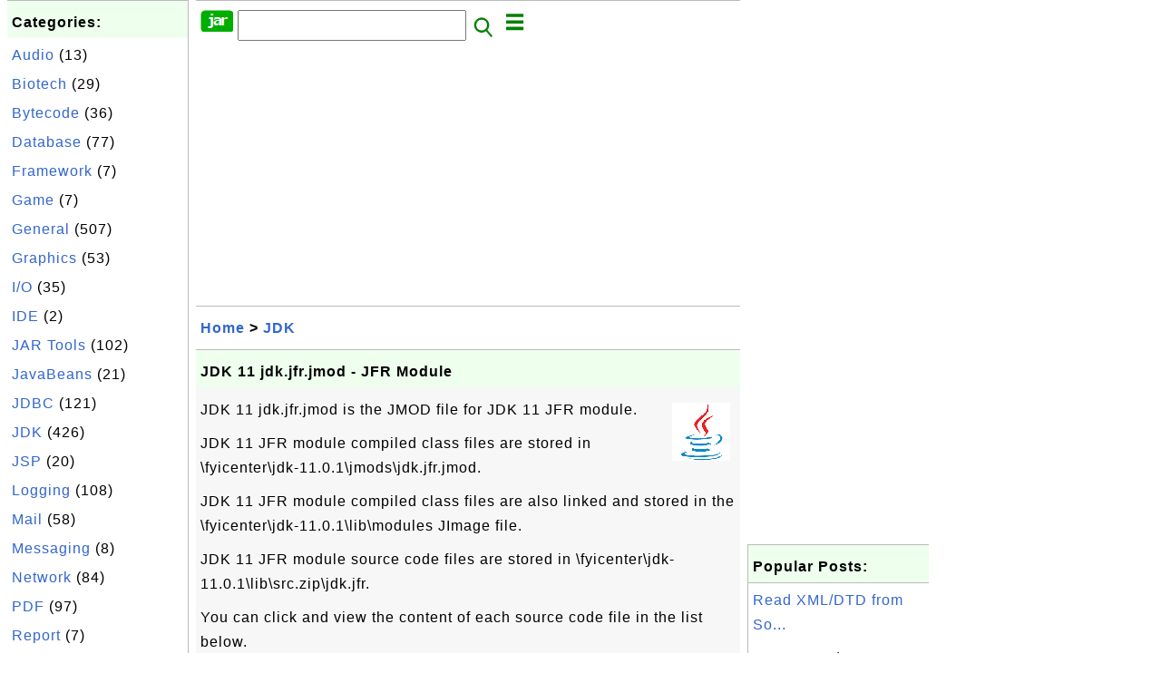

--- FILE ---
content_type: text/html; charset=UTF-8
request_url: http://jar.fyicenter.com/3244_JDK_11_jdk_jfr_jmod-JFR_Module.html?C=jdk.jfr.internal.SettingsManager
body_size: 8732
content:
<html><head>
<meta http-equiv="Content-Type" content="text/html; charset=utf-8"/>
<meta http-equiv="X-UA-Compatible" content="IE=edge"/>
<meta name="description" content="JDK 11 jdk.jfr.jmod is the JMOD file for JDK 11 JFR module.
 

 JDK 11 JFR module compiled class files are stored in 
\fyicenter"/> 
<meta name="keywords" content="JDK, JAR"/>
<meta name="viewport" content="width=device-width,initial-scale=1.0,maximum-scale=1.0,user-scalable=0"/>
<meta name="format-detection" content="telephone=no"/>
<meta name="apple-mobile-web-app-capable" content="yes"/>
<meta name="apple-mobile-web-app-status-bar-style" content="black"/>
<meta property="og:type" content="article"/>
<meta property="og:title" content="JDK 11 jdk.jfr.jmod - JFR Module"/>
<meta property="og:description" content="JDK 11 jdk.jfr.jmod is the JMOD file for JDK 11 JFR module.
 

 JDK 11 JFR module compiled class files are stored in 
\fyicenter"/>
<meta property="og:image" content="https://jar.fyicenter.com/JDK/_icon_JDK.png"/>
<link rel="stylesheet" type="text/css" href="_style.css"/>
<title>JDK 11 jdk.jfr.jmod - JFR Module</title>
<script>
function getCommList(id,op) {
   var req;
   if (window.XMLHttpRequest) {
      req = new XMLHttpRequest();
      req.onreadystatechange = function() {
         if (req.readyState==4 && req.status==200) {
            document.getElementById("getCommList").innerHTML=req.responseText;
         }
      }
      req.open("POST","getCommList.php?ID="+id+"&P="+op,true);
      req.setRequestHeader("Content-type","application/x-www-form-urlencoded");
      req.send("ID="+id+"&P="+op);
   }
}

function getCommForm(id,op) {
   var req;
   var str = "";
   if (op==1) str = "Submit=Submit";
   else str = "ID="+id;
   if (window.XMLHttpRequest) {
      req = new XMLHttpRequest();
      req.onreadystatechange = function() {
         if (req.readyState==4 && req.status==200) {
            getCommList(id,0);
            document.getElementById("getCommForm").innerHTML=req.responseText;
         }
      }
      req.open("POST","getCommForm.php",false);
      req.setRequestHeader("Content-type","application/x-www-form-urlencoded");
      if (frm=document.getElementById('commForm')) {
         var i;
         for (i=0; i<frm.length; i++) {
            str += '&'+frm.elements[i].name+"="+encodeURIComponent(frm.elements[i].value);
         }
      }  
      req.send(str);
   }
}

function topSwitch() {
    var y = document.getElementById("tagsTop");
    if (y.className === "r2") {
        y.className = "none";
    } else {
        y.className = "r2";
    }

    y = document.getElementById("menuTop");
    if (y.className === "r2") {
        y.className = "none";
    } else {
        y.className = "r2";
    }
}
function toggleList(toggle,list) {
  checkboxes = document.getElementsByName(list);
  for(var i=0, n=checkboxes.length;i<n;i++) {
    checkboxes[i].checked = toggle.checked;
  }
}
</script>
<script async src="//pagead2.googlesyndication.com/pagead/js/adsbygoogle.js"></script>
<script>
  (adsbygoogle = window.adsbygoogle || []).push({
    google_ad_client: "ca-pub-4844318048770734",
    enable_page_level_ads: true
  });
</script>
</head>
<body>
<div class="c1" id="left">
<div class="r2" id="links"><p class="head">Categories:</p><p class=link><a href="/index.php?K=20">Audio</a> (13)</p><p class=link><a href="/index.php?K=22">Biotech</a> (29)</p><p class=link><a href="/index.php?K=14">Bytecode</a> (36)</p><p class=link><a href="/index.php?K=18">Database</a> (77)</p><p class=link><a href="/index.php?K=25">Framework</a> (7)</p><p class=link><a href="/index.php?K=24">Game</a> (7)</p><p class=link><a href="/index.php?K=10">General</a> (507)</p><p class=link><a href="/index.php?K=11">Graphics</a> (53)</p><p class=link><a href="/index.php?K=12">I/O</a> (35)</p><p class=link><a href="/index.php?K=21">IDE</a> (2)</p><p class=link><a href="/index.php?K=27">JAR Tools</a> (102)</p><p class=link><a href="/index.php?K=3">JavaBeans</a> (21)</p><p class=link><a href="/index.php?K=1">JDBC</a> (121)</p><p class=link><a href="/index.php?K=2">JDK</a> (426)</p><p class=link><a href="/index.php?K=13">JSP</a> (20)</p><p class=link><a href="/index.php?K=6">Logging</a> (108)</p><p class=link><a href="/index.php?K=4">Mail</a> (58)</p><p class=link><a href="/index.php?K=26">Messaging</a> (8)</p><p class=link><a href="/index.php?K=29">Network</a> (84)</p><p class=link><a href="/index.php?K=15">PDF</a> (97)</p><p class=link><a href="/index.php?K=16">Report</a> (7)</p><p class=link><a href="/index.php?K=9">Scripting</a> (84)</p><p class=link><a href="/index.php?K=19">Security</a> (32)</p><p class=link><a href="/index.php?K=8">Server</a> (121)</p><p class=link><a href="/index.php?K=28">Servlet</a> (26)</p><p class=link><a href="/index.php?K=17">SOAP</a> (24)</p><p class=link><a href="/index.php?K=23">Testing</a> (54)</p><p class=link><a href="/index.php?K=7">Web</a> (15)</p><p class=link><a href="/index.php?K=5">XML</a> (322)</p></div><div class="r2" id="links">
<p class="head">Collections:</p>
<p class=link><a href="2899_Java_JAR_Library_and_Package_List.html">Library Package List</a></p>
<p class=link><a href="3141_Java_Library_JAR_List.html">JAR File List</a></p>
<p class=link><a href="3184_FAQ_for_JDK_%28Java_Development_Kit%29.html">FAQ for JDK</a></p>
<p class=link><a href="3159_FAQ_for_Apache_Maven.html">FAQ for Apache Maven</a>
<p class=link><a href="2678_FAQ_for_Apache_commons-lang_jar.html">commons-lang.jar</a>
<p class=link><a href="2644_FAQ_for_Apache_commons-net_jar.html">commons-net.jar</a>
<p class=link><a href="2666_FAQ_for_Apache_Commons_Codec_JAR_Library.html">commons-codec.jar</a>
<p class=link><a href="2632_FAQ_for_Apache_commons-collections_jar.html">commons-collections</a>
<p class=link><a href="232_iText_for_PDF_Generation.html">iText: PDF Generation</a>
<p class=link><a href="2795_FAQ_for_ojdbc.jar-JDBC_Driver_for_Oracle.html">JDBC for Oracle</a>
<p class=link><a href="2776_FAQ_for_Connector_J-JDBC_Driver_for_MySQL.html">JDBC for MySQL</a>
<p class=link><a href="2751_FAQ_for_sqljdbc-JDBC_Driver_for_SQL_Server.html">JDBC for SQL Server</a>
</p>

</div>
<div class="r2" id="links">
<p class="head">Other Resources:</p>
<p class=link><a href="https://sqa.fyicenter.com">Software QA Resources</a></p>
<p class=link><a href="https://dev.fyicenter.com">Developer Resources</a></p>
<p class=link><a href="https://dba.fyicenter.com">DBA Resources</a></p>
<p class=link><a href="https://windows.fyicenter.com">Windows Tutorials</a></p>
<p class=link><a href="https://jar.fyicenter.com">Java JAR Files</a></p>
<p class=link><a href="https://dll.fyicenter.com">DLL Files</a></p>
<p class=link><a href="https://file.fyicenter.com">File Extensions</a></p>
<p class=link><a href="https://certificate.fyicenter.com">Security Certificates</a></p>
<p class=link><a href="https://regex.fyicenter.com">Regular Expression</a></p>
<p class=link><a href="https://link.fyicenter.com">Link Directories</a></p>
<p class=link><a href="https://interview.fyicenter.com">Interview Q &amp; A</a></p>
<p class=link><a href="https://biotech.fyicenter.com">Biotech Resources</a></p>
<p class=link><a href="https://phone.fyicenter.com">Cell Phone Resources</a></p>
<p class=link><a href="https://travel.fyicenter.com">Travel Resources</a></p>
<p class=link><a href="https://faq.fyicenter.com">Frequently Asked Questions</a></p>
<p class=link><a href="https://www.fyicenter.com">FYIcenter Forum</a></p>
</div><script async src="https://pagead2.googlesyndication.com/pagead/js/adsbygoogle.js"></script>
<!-- JAR Vertical -->
<ins class="adsbygoogle"
     style="display:block"
     data-ad-client="ca-pub-4844318048770734"
     data-ad-slot="7583101735"
     data-ad-format="auto"
     data-full-width-responsive="true"></ins>
<script>
     (adsbygoogle = window.adsbygoogle || []).push({});
</script></div>
<div class="c1" id="center">
<div class="r2" id="header"><form action=index.php method=get><p class="tool"><a href=/index.php><img class=menu src=/_logo.png /></a>&nbsp;<input type=hidden name=K value='' /><input type=text size=25 maxlength=64 name=Q value="" /><input type=image src=/_search.png border=0 alt=Submit />&nbsp;<a href="javascript:void(0);" onclick="topSwitch()"><img class=menu src=/_menu.png></a></p></form></div><div class="none" id="tagsTop"><p class="menu"><span class=link><a href="/index.php?K=20">Audio</a></span> <span class=link><a href="/index.php?K=22">Biotech</a></span> <span class=link><a href="/index.php?K=14">Bytecode</a></span> <span class=link><a href="/index.php?K=18">Database</a></span> <span class=link><a href="/index.php?K=25">Framework</a></span> <span class=link><a href="/index.php?K=24">Game</a></span> <span class=link><a href="/index.php?K=10">General</a></span> <span class=link><a href="/index.php?K=11">Graphics</a></span> <span class=link><a href="/index.php?K=12">I/O</a></span> <span class=link><a href="/index.php?K=21">IDE</a></span> <span class=link><a href="/index.php?K=27">JAR Tools</a></span> <span class=link><a href="/index.php?K=3">JavaBeans</a></span> <span class=link><a href="/index.php?K=1">JDBC</a></span> <span class=link><a href="/index.php?K=2">JDK</a></span> <span class=link><a href="/index.php?K=13">JSP</a></span> <span class=link><a href="/index.php?K=6">Logging</a></span> <span class=link><a href="/index.php?K=4">Mail</a></span> <span class=link><a href="/index.php?K=26">Messaging</a></span> <span class=link><a href="/index.php?K=29">Network</a></span> <span class=link><a href="/index.php?K=15">PDF</a></span> <span class=link><a href="/index.php?K=16">Report</a></span> <span class=link><a href="/index.php?K=9">Scripting</a></span> <span class=link><a href="/index.php?K=19">Security</a></span> <span class=link><a href="/index.php?K=8">Server</a></span> <span class=link><a href="/index.php?K=28">Servlet</a></span> <span class=link><a href="/index.php?K=17">SOAP</a></span> <span class=link><a href="/index.php?K=23">Testing</a></span> <span class=link><a href="/index.php?K=7">Web</a></span> <span class=link><a href="/index.php?K=5">XML</a></span> </p></div><div class="none" id="menuTop"><p class="menu"><span class=link><a href=index.php>Home</a></span> <span class=link><a href=index.php?S=rank>Hot</a></span> <span class=link><a href=1_JAR_(Java_ARchive)_File_Information_Center.html>About</a></span> <span class=link><a href=3138_jar_FYIcenter_com_Links.html>Collections</a></span> <span class=link><a href=list.php>Index</a></span> <span class=link><a href=rss_xml.php>RSS</a></span> <span class=link><a href=atom_xml.php>Atom</a></span> <span class=link><a href=submit.php>Ask</a></span> </p><hr/><p class="menu"><span class=link><a href="http://sqa.fyicenter.com">Tester</a></span> <span class=link><a href="http://dev.fyicenter.com">Developer</a></span> <span class=link><a href="http://dba.fyicenter.com">DBA</a></span> <span class=link><a href="http://windows.fyicenter.com">Windows</a></span> <span class=link><a href="http://jar.fyicenter.com">JAR</a></span> <span class=link><a href="http://dll.fyicenter.com">DLL</a></span> <span class=link><a href="http://file.fyicenter.com">Files</a></span> <span class=link><a href="http://certificate.fyicenter.com">Certificates</a></span> <span class=link><a href="http://regex.fyicenter.com">RegEx</a></span> <span class=link><a href="http://link.fyicenter.com">Links</a></span> <span class=link><a href="http://interview.fyicenter.com">Q&amp;A</a></span> <span class=link><a href="http://biotech.fyicenter.com">Biotech</a></span> <span class=link><a href="http://phone.fyicenter.com">Phones</a></span> <span class=link><a href="http://travel.fyicenter.com">Travel</a></span> <span class=link><a href="http://faq.fyicenter.com">FAQ</a></span> <span class=link><a href="http://www.fyicenter.com">Forum</a></span> </p></div><script async src="https://pagead2.googlesyndication.com/pagead/js/adsbygoogle.js"></script>
<!-- JAR Horizontal -->
<ins class="adsbygoogle"
     style="display:block"
     data-ad-client="ca-pub-4844318048770734"
     data-ad-slot="7535479208"
     data-ad-format="auto"
     data-full-width-responsive="true"></ins>
<script>
     (adsbygoogle = window.adsbygoogle || []).push({});
</script><div class=r2 id=navs><p class=navs><a href="/index.php">Home</a> > <a href="/index.php?K=2">JDK</a></p></div><div class=r2 id=detail><p class=head>JDK 11 jdk.jfr.jmod - JFR Module</p><div class=user><p><p><img class="floatR" src="JDK/_icon_JDK.png"/>
JDK 11 jdk.jfr.jmod is the JMOD file for JDK 11 JFR module.
</p>

<p>JDK 11 JFR module compiled class files are stored in 
\fyicenter\jdk-11.0.1\jmods\jdk.jfr.jmod.
</p>

<p>JDK 11 JFR module compiled class files are also linked and 
stored in the \fyicenter\jdk-11.0.1\lib\modules JImage file.
</p>

<p>JDK 11 JFR module source code files are stored in 
\fyicenter\jdk-11.0.1\lib\src.zip\jdk.jfr.
</p>

<p>You can click and view the content of each source code file 
in the list below.
</p></p></div><p class=note>&#x270d;: FYIcenter</p><div class=user><p class=text><b><a href='3244_JDK_11_jdk_jfr_jmod-JFR_Module.html'>&#x23CE;</a> jdk/jfr/internal/SettingsManager.java</b></p><pre>/*
 * Copyright (c) 2016, 2018, Oracle and/or its affiliates. All rights reserved.
 * ORACLE PROPRIETARY/CONFIDENTIAL. Use is subject to license terms.
 *
 *
 *
 *
 *
 *
 *
 *
 *
 *
 *
 *
 *
 *
 *
 *
 *
 *
 *
 *
 */

package jdk.jfr.internal;

import java.util.ArrayList;
import java.util.Collection;
import java.util.Collections;
import java.util.HashMap;
import java.util.HashSet;
import java.util.LinkedHashMap;
import java.util.List;
import java.util.Map;
import java.util.Map.Entry;
import java.util.Set;
import java.util.StringJoiner;

import jdk.jfr.Event;
import jdk.jfr.internal.handlers.EventHandler;

final class SettingsManager {

    private static class InternalSetting {

        private final String identifier;
        private Map&lt;String, Set&lt;String&gt;&gt; enabledMap = new LinkedHashMap&lt;&gt;(5);
        private Map&lt;String, Set&lt;String&gt;&gt; allMap = new LinkedHashMap&lt;&gt;(5);
        private boolean enabled;

        /**
         * Settings identifier, for example &quot;com.example.HelloWorld&quot; or &quot;56&quot;
         * (id of event)
         *
         * @param settingsId
         */
        public InternalSetting(String settingsId) {
            this.identifier = settingsId;
        }

        public Set&lt;String&gt; getValues(String key) {
            if (enabled) {
                return enabledMap.get(key);
            } else {
                return allMap.get(key);
            }
        }

        public void add(String attribute, String value) {
            if (&quot;enabled&quot;.equals(attribute) &amp;&amp; &quot;true&quot;.equals(value)) {
                enabled = true;
                allMap = null; // no need to keep these around
            }
            addToMap(enabledMap, attribute, value);
            if (allMap != null) {
                addToMap(allMap, attribute, value);
            }
        }

        private void addToMap(Map&lt;String, Set&lt;String&gt;&gt; map, String attribute, String value) {
            Set&lt;String&gt; values = map.get(attribute);
            if (values == null) {
                values = new HashSet&lt;String&gt;(5);
                map.put(attribute, values);
            }
            values.add(value);

        }

        public String getSettingsId() {
            return identifier;
        }

        public void add(InternalSetting enabled) {
            for (Map.Entry&lt;String, Set&lt;String&gt;&gt; entry : enabled.enabledMap.entrySet()) {
                for (String value : entry.getValue()) {
                    add(entry.getKey(), value);
                }
            }
        }

        public boolean isEnabled() {
            return enabled;
        }

        @Override
        public String toString() {
            StringBuilder sb = new StringBuilder();
            sb.append(identifier);
            sb.append(&quot;: &quot;);
            sb.append(enabledMap.toString());
            return sb.toString();
        }

        public void finish() {
            if (!enabled) {
                // settings from disabled
                // events should not impact results, but
                // we can&#039;t clear enabledMap since enabled=false
                // needs be there, so events that are enabled
                // by default are turned off
                Map&lt;String, Set&lt;String&gt;&gt; disabledMap = new HashMap&lt;&gt;(2);
                Set&lt;String&gt; values = new HashSet&lt;&gt;(2);
                values.add(&quot;false&quot;);
                disabledMap.put(&quot;enabled&quot;, values);
                enabledMap = disabledMap;
            }
        }
    }

   private Map&lt;String, InternalSetting&gt; availableSettings = new LinkedHashMap&lt;&gt;();

    void setSettings(List&lt;Map&lt;String, String&gt;&gt; activeSettings) {
        // store settings so they are available if a new event class is loaded
        availableSettings = createSettingsMap(activeSettings);
        List&lt;EventControl&gt; eventControls = MetadataRepository.getInstance().getEventControls();
        if (!JVM.getJVM().isRecording()) {
            for (EventControl ec : eventControls) {
                ec.disable();
            }
        } else {
            if (LogTag.JFR_SETTING.shouldLog(LogLevel.INFO.level)) {
                Collections.sort(eventControls, (x,y) -&gt; x.getEventType().getName().compareTo(y.getEventType().getName()));
            }
            for (EventControl ec : eventControls) {
                setEventControl(ec);
            }
        }
        if (JVM.getJVM().getAllowedToDoEventRetransforms()) {
            updateRetransform(JVM.getJVM().getAllEventClasses());
        }
    }

    public void updateRetransform(List&lt;Class&lt;? extends Event&gt;&gt; eventClasses) {
        List&lt;Class&lt;?&gt;&gt; classes = new ArrayList&lt;&gt;();
        for(Class&lt;? extends Event&gt; eventClass: eventClasses) {
            EventHandler eh = Utils.getHandler(eventClass);
            if (eh != null ) {
                PlatformEventType eventType = eh.getPlatformEventType();
                if (eventType.isMarkedForInstrumentation()) {
                    classes.add(eventClass);
                    eventType.markForInstrumentation(false);
                    // A bit premature to set it here, but hard to check
                    // after call to retransformClasses.
                    eventType.setInstrumented();
                }
            }
        }
        if (!classes.isEmpty()) {
            JVM.getJVM().retransformClasses(classes.toArray(new Class&lt;?&gt;[0]));
        }
    }

    private Map&lt;String, InternalSetting&gt; createSettingsMap(List&lt;Map&lt;String,String&gt;&gt; activeSettings) {
        Map&lt;String, InternalSetting&gt; map = new LinkedHashMap&lt;&gt;(activeSettings.size());
        for (Map&lt;String, String&gt; rec : activeSettings) {
            for (InternalSetting internal : makeInternalSettings(rec)) {
                InternalSetting is = map.get(internal.getSettingsId());
                if (is == null) {
                    map.put(internal.getSettingsId(), internal);
                } else {
                    is.add(internal);
                }
            }
        }
        return map;
    }

    private Collection&lt;InternalSetting&gt; makeInternalSettings(Map&lt;String, String&gt; rec) {
        Map&lt;String, InternalSetting&gt; internals = new LinkedHashMap&lt;&gt;();
        for (Map.Entry&lt;String, String&gt; entry : rec.entrySet()) {
            String key = entry.getKey();
            String value = entry.getValue();
            int index = key.indexOf(&quot;#&quot;);
            if (index &gt; 1 &amp;&amp; index &lt; key.length() - 2) {
                String eventName = key.substring(0, index);
                eventName = Utils.upgradeLegacyJDKEvent(eventName);
                InternalSetting s = internals.get(eventName);
                String settingName = key.substring(index + 1).trim();
                if (s == null) {
                    s = new InternalSetting(eventName);
                    internals.put(eventName, s);
                }
                s.add(settingName, value);
            }
        }
      for (InternalSetting s : internals.values()) {
         s.finish();
      }

      return internals.values();
    }

    void setEventControl(EventControl ec) {
        InternalSetting is = getInternalSetting(ec);
        Logger.log(LogTag.JFR_SETTING, LogLevel.INFO, &quot;Applied settings for &quot; + ec.getEventType().getLogName() + &quot; {&quot;);
        for (Entry&lt;String, Control&gt; entry : ec.getEntries()) {
            Set&lt;String&gt; values = null;
            String settingName = entry.getKey();
            if (is != null) {
                values = is.getValues(settingName);
            }
            Control control = entry.getValue();
            if (values != null) {
                control.apply(values);
                String after = control.getLastValue();
                if (LogTag.JFR_SETTING.shouldLog(LogLevel.INFO.level)) {
                    if (Utils.isSettingVisible(control, ec.getEventType().hasEventHook())) {
                        if (values.size() &gt; 1) {
                            StringJoiner sj = new StringJoiner(&quot;, &quot;, &quot;{&quot;, &quot;}&quot;);
                            for (String s : values) {
                                sj.add(&quot;\&quot;&quot; + s + &quot;\&quot;&quot;);
                            }
                            String message = &quot;  &quot; + settingName + &quot;= &quot; + sj.toString() + &quot; =&gt; \&quot;&quot; + after + &quot;\&quot;&quot;;
                            Logger.log(LogTag.JFR_SETTING, LogLevel.INFO, message);
                        } else {
                            String message = &quot;  &quot; + settingName + &quot;=\&quot;&quot; + control.getLastValue() + &quot;\&quot;&quot;;
                            Logger.log(LogTag.JFR_SETTING, LogLevel.INFO, message);
                        }
                    }
                }
            } else {
                control.setDefault();
                if (LogTag.JFR_SETTING.shouldLog(LogLevel.INFO.level)) {
                    String message = &quot;  &quot; + settingName + &quot;=\&quot;&quot; + control.getLastValue() + &quot;\&quot;&quot;;
                    Logger.log(LogTag.JFR_SETTING, LogLevel.INFO, message);
                }
            }
        }
        ec.writeActiveSettingEvent();
        Logger.log(LogTag.JFR_SETTING, LogLevel.INFO, &quot;}&quot;);
    }

    private InternalSetting getInternalSetting(EventControl ec) {
        String name = ec.getEventType().getName();
        InternalSetting nameBased = availableSettings.get(name);
        InternalSetting idBased = availableSettings.get(ec.getSettingsId());

        if (nameBased == null &amp;&amp; idBased == null) {
            return null;
        }
        if (idBased == null) {
            return nameBased;
        }
        if (nameBased == null) {
            return idBased;
        }
        InternalSetting mixed = new InternalSetting(nameBased.getSettingsId());
        mixed.add(nameBased);
        mixed.add(idBased);
        return mixed;
    }

    @Override
    public String toString() {
        StringBuilder sb = new StringBuilder();
        for (InternalSetting enabled : availableSettings.values()) {
            sb.append(enabled.toString());
            sb.append(&quot;\n&quot;);
        }
        return sb.toString();
    }

    boolean isEnabled(String eventName) {
        InternalSetting is = availableSettings.get(eventName);
        if (is == null) {
            return false;
        }
        return is.isEnabled();
    }
}
</pre><p class=text><b><a href='3244_JDK_11_jdk_jfr_jmod-JFR_Module.html'>&#x23CE;</a> jdk/jfr/internal/SettingsManager.java</b></p>

<p class="insert"> </p>

<p>Or download all of them as a single archive file:
</p>
<pre id="file">File name: jdk.jfr-11.0.1-src.zip
File size: 237632 bytes
Release date: 2018-11-04
<b><a class="button" href="download.php?ID=3244">Download</a></b> 
</pre>

<p class="zero"> </p>
<p><b>⇒</b> <a href="3245_JDK_11_jdk_jlink_jmod-JLink_Tool.html">JDK 11 jdk.jlink.jmod - JLink Tool</a></p>
<p><b>⇐</b> <a href="3243_JDK_11_jdk_jdwp_agent_jmod-JDWP_Agent_Module.html">JDK 11 jdk.jdwp.agent.jmod - JDWP Agent Module</a></p>
<p><b>⇑</b> <a href="3189_Download_and_Use_JDK_11.html">Download and Use JDK 11</a></p>
<p><b>⇑⇑</b> <a href="3184_FAQ_for_JDK_Java_Development_Kit_.html">FAQ for JDK (Java Development Kit)</a></p></p></div><p class=note>2020-06-30, &#x2248;80&#x1f525;, 0&#x1F4AC;</p></div><div id=getCommForm><script language=JavaScript>getCommForm(3244);</script></div><div id=getCommList><script language=JavaScript>getCommList(3244,0);</script></div><div class=r2 id=related><p class=head>Related Topics:</p><div class=r2 id=item><p class=item><a href='3249_JDK_11_jdk_localedata_jmod-Locale_Data_Module.html'><img class=nailL src='JDK/_icon_JDK.png' /><span class=head>JDK 11 jdk.localedata.jmod - Locale Data Module</span><br/><span class=body>JDK 11 jdk.localedata.jmod is the JMOD file for JDK 11 Localedata module. JDK 11 Locale Data module compiled class files are stored in \fyicenter\jdk-11.0.1\jmods\jd k.localedata.jmod.JDK 11 Locale Data module compiled class files are also linked and stored in the \fyicenter\jdk-11.0.1\lib\modu lesJ... </span></a> <span class=userF>2020-06-21, &#x2248;373&#x1f525;, 0&#x1F4AC;</span></p></div>
<div class=r2 id=item><p class=item><a href='3242_JDK_11_jdk_jdi_jmod-JDI_Tool.html'><img class=nailL src='JDK/_icon_JDK.png' /><span class=head>JDK 11 jdk.jdi.jmod - JDI Tool</span><br/><span class=body>JDK 11 jdk.jdi.jmod is the JMOD file for JDK 11 JDI (Java Debug Interface) tool. JDK 11 JDI tool compiled class files are stored in \fyicenter\jdk-11.0.1\jmods\jd k.jdi.jmod.JDK 11 JDI tool compiled class files are also linked and stored in the \fyicenter\jdk-11.0.1\lib\modu lesJImage file. JDK 11 J... </span></a> <span class=userF>2020-07-07, &#x2248;117&#x1f525;, 0&#x1F4AC;</span></p></div>
<div class=r2 id=item><p class=item><a href='3244_JDK_11_jdk_jfr_jmod-JFR_Module.html'><img class=nailL src='JDK/_icon_JDK.png' /><span class=head>JDK 11 jdk.jfr.jmod - JFR Module</span><br/><span class=body>JDK 11 jdk.jfr.jmod is the JMOD file for JDK 11 JFR module. JDK 11 JFR module compiled class files are stored in \fyicenter\jdk-11.0.1\jmods\jd k.jfr.jmod.JDK 11 JFR module compiled class files are also linked and stored in the \fyicenter\jdk-11.0.1\lib\modu lesJImage file. JDK 11 JFR module source ... </span></a> <span class=userF>2020-06-30, &#x2248;80&#x1f525;, 0&#x1F4AC;</span></p></div>
<div class=r2 id=item><script async src="https://pagead2.googlesyndication.com/pagead/js/adsbygoogle.js"></script>
<ins class="adsbygoogle"
     style="display:block"
     data-ad-format="fluid"
     data-ad-layout-key="-h4-2g+e-2a+k7"
     data-ad-client="ca-pub-4844318048770734"
     data-ad-slot="3341029427"></ins>
<script>
     (adsbygoogle = window.adsbygoogle || []).push({});
</script></div>
<div class=r2 id=item><p class=item><a href='3241_JDK_11_jdk_jdeps_jmod-JDeps_Tool.html'><img class=nailL src='JDK/_icon_JDK.png' /><span class=head>JDK 11 jdk.jdeps.jmod - JDeps Tool</span><br/><span class=body>JDK 11 jdk.jdeps.jmod is the JMOD file for JDK 11 JDeps tool, which can be invoked by the "jdeps" command. JDK 11 JDeps tool compiled class files are stored in \fyicenter\jdk-11.0.1\jmods\jd k.jdeps.jmod.JDK 11 JDeps tool compiled class files are also linked and stored in the \fyicenter\jdk-11.0.1\l... </span></a> <span class=userF>2020-07-07, &#x2248;57&#x1f525;, 0&#x1F4AC;</span></p></div>
<div class=r2 id=item><p class=item><a href='3246_JDK_11_jdk_jshell_jmod-JShell_Tool.html'><img class=nailL src='JDK/_icon_JDK.png' /><span class=head>JDK 11 jdk.jshell.jmod - JShell Tool</span><br/><span class=body>JDK 11 jdk.jshell.jmod is the JMOD file for JDK 11 JShell tool, which can be invoked by the "jshell" command. JDK 11 JShell tool compiled class files are stored in \fyicenter\jdk-11.0.1\jmods\jd k.jshell.jmod.JDK 11 JShell tool compiled class files are also linked and stored in the \fyicenter\jdk-11... </span></a> <span class=userF>2020-06-30, &#x2248;46&#x1f525;, 0&#x1F4AC;</span></p></div>
<div class=r2 id=item><p class=item><a href='3245_JDK_11_jdk_jlink_jmod-JLink_Tool.html'><img class=nailL src='JDK/_icon_JDK.png' /><span class=head>JDK 11 jdk.jlink.jmod - JLink Tool</span><br/><span class=body>JDK 11 jdk.jlink.jmod is the JMOD file for JDK 11 JLink tool, which can be invoked by the "jlink" command. JDK 11 JLink tool compiled class files are stored in \fyicenter\jdk-11.0.1\jmods\jd k.jlink.jmod.JDK 11 JLink tool compiled class files are also linked and stored in the \fyicenter\jdk-11.0.1\l... </span></a> <span class=userF>2020-06-30, &#x2248;42&#x1f525;, 0&#x1F4AC;</span></p></div>
<div class=r2 id=item><p class=item><a href='3240_JDK_11_jdk_jconsole_jmod-JConsole_Tool.html'><img class=nailL src='JDK/_icon_JDK.png' /><span class=head>JDK 11 jdk.jconsole.jmod - JConsole Tool</span><br/><span class=body>JDK 11 jdk.jconsole.jmod is the JMOD file for JDK 11 JConsole tool, which can be invoked by the "jconsole" command. JDK 11 JConsole tool compiled class files are stored in \fyicenter\jdk-11.0.1\jmods\jd k.jconsole.jmod.JDK 11 JConsole tool compiled class files are also linked and stored in the \fyic... </span></a> <span class=userF>2020-07-07, &#x2248;31&#x1f525;, 0&#x1F4AC;</span></p></div>
<div class=r2 id=item><p class=item><a href='3239_JDK_11_jdk_jcmd_jmod-JCmd_Tool.html'><img class=nailL src='JDK/_icon_JDK.png' /><span class=head>JDK 11 jdk.jcmd.jmod - JCmd Tool</span><br/><span class=body>JDK 11 jdk.jcmd.jmod is the JMOD file for JDK 11 JCmd tool, which can be invoked by the "jcmd" command. JDK 11 JCmd tool compiled class files are stored in \fyicenter\jdk-11.0.1\jmods\jd k.jcmd.jmod.JDK 11 JCmd tool compiled class files are also linked and stored in the \fyicenter\jdk-11.0.1\lib\mod. ..</span></a> <span class=userF>2020-07-07, &#x2248;22&#x1f525;, 0&#x1F4AC;</span></p></div>
<div class=r2 id=item><p class=item><a href='3248_JDK_11_jdk_jstatd_jmod-JStatd_Module.html'><img class=nailL src='JDK/_icon_JDK.png' /><span class=head>JDK 11 jdk.jstatd.jmod - JStatd Module</span><br/><span class=body>JDK 11 jdk.jstatd.jmod is the JMOD file for JDK 11 JStatd module. JDK 11 JStatd module compiled class files are stored in \fyicenter\jdk-11.0.1\jmods\jd k.jstatd.jmod.JDK 11 JStatd module compiled class files are also linked and stored in the \fyicenter\jdk-11.0.1\lib\modu lesJImage file. JDK 11 JSt... </span></a> <span class=userF>2020-06-30, &#x223c;8279&#x1f525;, 0&#x1F4AC;</span></p></div>
<div class=r2 id=item><p class=item><a href='3247_JDK_11_jdk_jsobject_jmod-JS_Object_Module.html'><img class=nailL src='JDK/_icon_JDK.png' /><span class=head>JDK 11 jdk.jsobject.jmod - JS Object Module</span><br/><span class=body>JDK 11 jdk.jsobject.jmod is the JMOD file for JDK 11 JS Object module. JDK 11 JS Object module compiled class files are stored in \fyicenter\jdk-11.0.1\jmods\jd k.JSObject.jmod. JDK 11 JS Object module compiled class files are also linked and stored in the \fyicenter\jdk-11.0.1\lib\modu lesJImage fi... </span></a> <span class=userF>2020-06-30, &#x223c;4798&#x1f525;, 0&#x1F4AC;</span></p></div>
</div><script async src="https://pagead2.googlesyndication.com/pagead/js/adsbygoogle.js"></script>
<!-- JAR Horizontal -->
<ins class="adsbygoogle"
     style="display:block"
     data-ad-client="ca-pub-4844318048770734"
     data-ad-slot="7535479208"
     data-ad-format="auto"
     data-full-width-responsive="true"></ins>
<script>
     (adsbygoogle = window.adsbygoogle || []).push({});
</script><div class="r2" id="tags"><p class="menu"><span class=link><a href="/index.php?K=20">Audio</a></span> <span class=link><a href="/index.php?K=22">Biotech</a></span> <span class=link><a href="/index.php?K=14">Bytecode</a></span> <span class=link><a href="/index.php?K=18">Database</a></span> <span class=link><a href="/index.php?K=25">Framework</a></span> <span class=link><a href="/index.php?K=24">Game</a></span> <span class=link><a href="/index.php?K=10">General</a></span> <span class=link><a href="/index.php?K=11">Graphics</a></span> <span class=link><a href="/index.php?K=12">I/O</a></span> <span class=link><a href="/index.php?K=21">IDE</a></span> <span class=link><a href="/index.php?K=27">JAR Tools</a></span> <span class=link><a href="/index.php?K=3">JavaBeans</a></span> <span class=link><a href="/index.php?K=1">JDBC</a></span> <span class=link><a href="/index.php?K=2">JDK</a></span> <span class=link><a href="/index.php?K=13">JSP</a></span> <span class=link><a href="/index.php?K=6">Logging</a></span> <span class=link><a href="/index.php?K=4">Mail</a></span> <span class=link><a href="/index.php?K=26">Messaging</a></span> <span class=link><a href="/index.php?K=29">Network</a></span> <span class=link><a href="/index.php?K=15">PDF</a></span> <span class=link><a href="/index.php?K=16">Report</a></span> <span class=link><a href="/index.php?K=9">Scripting</a></span> <span class=link><a href="/index.php?K=19">Security</a></span> <span class=link><a href="/index.php?K=8">Server</a></span> <span class=link><a href="/index.php?K=28">Servlet</a></span> <span class=link><a href="/index.php?K=17">SOAP</a></span> <span class=link><a href="/index.php?K=23">Testing</a></span> <span class=link><a href="/index.php?K=7">Web</a></span> <span class=link><a href="/index.php?K=5">XML</a></span> </p></div><div class="r2" id="menu"><p class="menu"><span class=link><a href=index.php>Home</a></span> <span class=link><a href=index.php?S=rank>Hot</a></span> <span class=link><a href=1_JAR_(Java_ARchive)_File_Information_Center.html>About</a></span> <span class=link><a href=3138_jar_FYIcenter_com_Links.html>Collections</a></span> <span class=link><a href=list.php>Index</a></span> <span class=link><a href=rss_xml.php>RSS</a></span> <span class=link><a href=atom_xml.php>Atom</a></span> <span class=link><a href=submit.php>Ask</a></span> </p><hr/><p class="menu"><span class=link><a href="http://sqa.fyicenter.com">Tester</a></span> <span class=link><a href="http://dev.fyicenter.com">Developer</a></span> <span class=link><a href="http://dba.fyicenter.com">DBA</a></span> <span class=link><a href="http://windows.fyicenter.com">Windows</a></span> <span class=link><a href="http://jar.fyicenter.com">JAR</a></span> <span class=link><a href="http://dll.fyicenter.com">DLL</a></span> <span class=link><a href="http://file.fyicenter.com">Files</a></span> <span class=link><a href="http://certificate.fyicenter.com">Certificates</a></span> <span class=link><a href="http://regex.fyicenter.com">RegEx</a></span> <span class=link><a href="http://link.fyicenter.com">Links</a></span> <span class=link><a href="http://interview.fyicenter.com">Q&amp;A</a></span> <span class=link><a href="http://biotech.fyicenter.com">Biotech</a></span> <span class=link><a href="http://phone.fyicenter.com">Phones</a></span> <span class=link><a href="http://travel.fyicenter.com">Travel</a></span> <span class=link><a href="http://faq.fyicenter.com">FAQ</a></span> <span class=link><a href="http://www.fyicenter.com">Forum</a></span> </p></div><div class="r2" id="footer"><p class=foot>Copyright &#169; 2026 FYIcenter.com</p><p class=foot>All rights in the contents of this web site are reserved by the individual author. FYIcenter.com does not guarantee the truthfulness, accuracy, or reliability of any contents.</p></div></div>
<div class="c1" id="right">
<script async src="https://pagead2.googlesyndication.com/pagead/js/adsbygoogle.js"></script>
<!-- JAR Vertical -->
<ins class="adsbygoogle"
     style="display:block"
     data-ad-client="ca-pub-4844318048770734"
     data-ad-slot="7583101735"
     data-ad-format="auto"
     data-full-width-responsive="true"></ins>
<script>
     (adsbygoogle = window.adsbygoogle || []).push({});
</script><div class=r2 id=hot><p class="head">Popular Posts:</p></div><div class=r2 id=hot><p class=link><a href='3033_Read_XML_DTD_from_Socket_with_socket_DelayedInput_java.html'>Read XML/DTD from So...</a></p><p class=text>How to read XML document with DTD validation from socket connections with the socket\DelayedInput.ja.. .</p></div><div class=r2 id=hot><p class=link><a href='515_What_Is_jms_jar_of_JMS_1_1.html'>What Is jms.jar of J...</a></p><p class=text>What Is jms.jar? I heard it's related to JMS (Java Message Service) 1.1? The if you have an jms.jar ... </p></div><div class=r2 id=hot><p class=link><a href='3654_JDK_17_jdk_jfr_jmod-JFR_Module.html'>JDK 17 jdk.jfr.jmod ...</a></p><p class=text>JDK 17 jdk.jfr.jmod is the JMOD file for JDK 17 JFR module. JDK 17 JFR module compiled class files a... </p></div><div class=r2 id=hot><p class=link><a href='3221_JDK_11_jdk_charsets_jmod-Charsets_Module.html'>JDK 11 jdk.charsets....</a></p><p class=text>JDK 11 jdk.charsets.jmod is the JMOD file for JDK 11 Charsets module. JDK 11 Charsets module compile... </p></div><div class=r2 id=hot><p class=link><a href='202_JDK_8_tools_jar-JDK_Tools.html'>JDK 8 tools.jar - JD...</a></p><p class=text>JDK 8 tools.jar is the JAR file for JDK 8 tools. It contains Java classes to support different JDK t... </p></div></div>
</body></html>


--- FILE ---
content_type: text/html; charset=UTF-8
request_url: http://jar.fyicenter.com/getCommForm.php
body_size: 392
content:
<div class=r2 id=commFormDiv><form id=commForm><p class=head>Submit Your Comment:</p><p class=text><input type=hidden name=ID value=3244><input type=hidden name=Q value="IUm0MmsCztX+XGVwJdARCw==">Please write meaningful comments. Thanks! &#x263A;<br/><textarea name=Comment rows=5 wrap=virtual></textarea><p/><p class=text>Your Name: <input type=text size=23 maxlength=32 name=Author value=""></p><p class=text>Let (a,b)=(7,5), what is a&#x2212;b? <input type=text size=3 maxlength=10 name=A></p><p class=text>(All fields are required.) <button type=button onclick='getCommForm(3244,1);'>Submit</button></p></form></div>

--- FILE ---
content_type: text/html; charset=utf-8
request_url: https://www.google.com/recaptcha/api2/aframe
body_size: 268
content:
<!DOCTYPE HTML><html><head><meta http-equiv="content-type" content="text/html; charset=UTF-8"></head><body><script nonce="AH2ZPdkBt7jMDJu_wDIM7w">/** Anti-fraud and anti-abuse applications only. See google.com/recaptcha */ try{var clients={'sodar':'https://pagead2.googlesyndication.com/pagead/sodar?'};window.addEventListener("message",function(a){try{if(a.source===window.parent){var b=JSON.parse(a.data);var c=clients[b['id']];if(c){var d=document.createElement('img');d.src=c+b['params']+'&rc='+(localStorage.getItem("rc::a")?sessionStorage.getItem("rc::b"):"");window.document.body.appendChild(d);sessionStorage.setItem("rc::e",parseInt(sessionStorage.getItem("rc::e")||0)+1);localStorage.setItem("rc::h",'1769107447370');}}}catch(b){}});window.parent.postMessage("_grecaptcha_ready", "*");}catch(b){}</script></body></html>